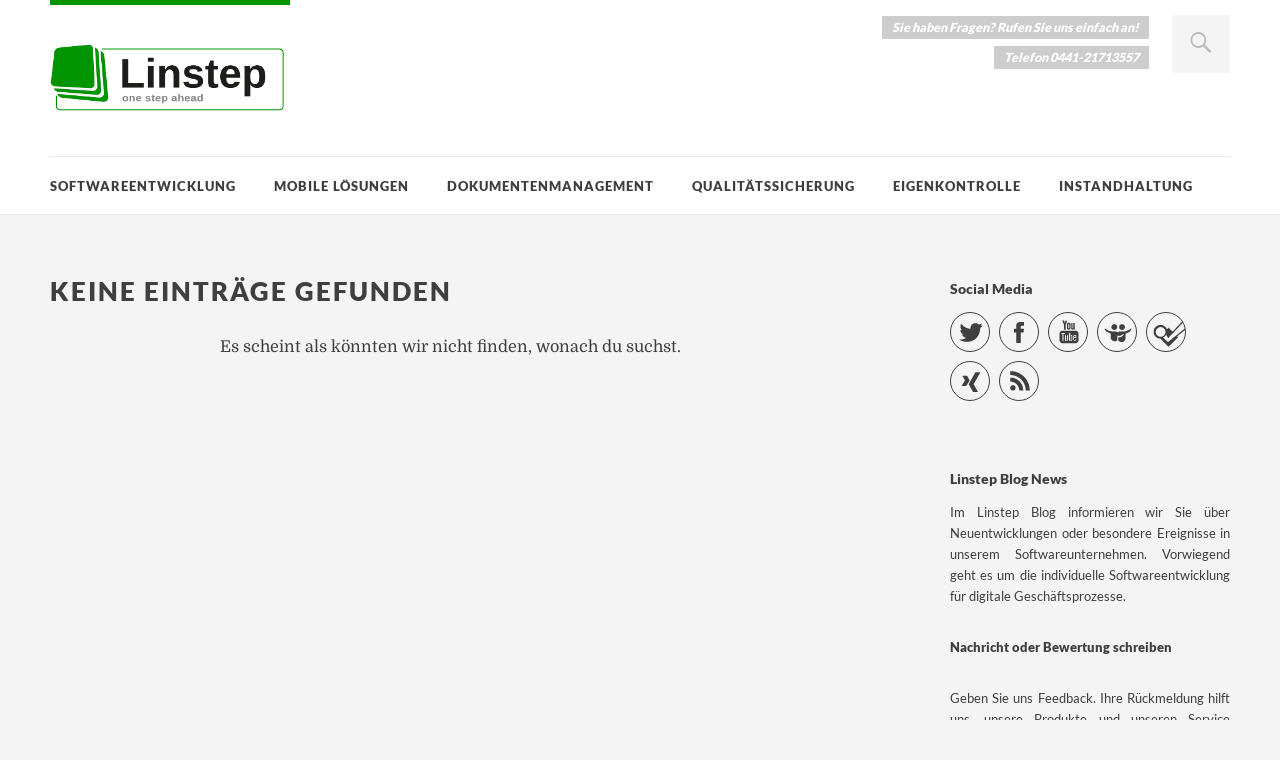

--- FILE ---
content_type: text/html; charset=UTF-8
request_url: https://www.linstep.de/tag/server/
body_size: 10144
content:
<!DOCTYPE html>
<html id="doc" class="no-js" lang="de">
<head>
<meta charset="UTF-8" />
<meta name="viewport" content="width=device-width,initial-scale=1">
<title>Server Archive | Linstep Software GmbH</title>
<link rel="profile" href="http://gmpg.org/xfn/11" />
<link rel="shortcut icon" type="image/ico" href="https://www.linstep.de/favicon.ico" />
<!--[if lt IE 9]>
<script src="https://www.linstep.de/wp-content/themes/dorayaki/js/html5.js" type="text/javascript"></script>
<![endif]-->
<meta name='robots' content='noindex, follow' />
	<style>img:is([sizes="auto" i], [sizes^="auto," i]) { contain-intrinsic-size: 3000px 1500px }</style>
	
	<!-- This site is optimized with the Yoast SEO plugin v26.2 - https://yoast.com/wordpress/plugins/seo/ -->
	<meta property="og:locale" content="de_DE" />
	<meta property="og:type" content="article" />
	<meta property="og:title" content="Server Archive | Linstep Software GmbH" />
	<meta property="og:url" content="https://www.linstep.de/tag/server/" />
	<meta property="og:site_name" content="Linstep Software GmbH" />
	<meta property="og:image" content="https://www.linstep.de/wp-content/uploads/2018/03/Linstep-Software-GmbH-Oldenburg-Softwareentwickler-Programmierer-851-315.png" />
	<meta property="og:image:width" content="851" />
	<meta property="og:image:height" content="315" />
	<meta property="og:image:type" content="image/png" />
	<meta name="twitter:card" content="summary_large_image" />
	<meta name="twitter:site" content="@LinstepSoftware" />
	<script type="application/ld+json" class="yoast-schema-graph">{"@context":"https://schema.org","@graph":[{"@type":"CollectionPage","@id":"https://www.linstep.de/tag/server/","url":"https://www.linstep.de/tag/server/","name":"Server Archive | Linstep Software GmbH","isPartOf":{"@id":"https://www.linstep.de/#website"},"breadcrumb":{"@id":"https://www.linstep.de/tag/server/#breadcrumb"},"inLanguage":"de"},{"@type":"BreadcrumbList","@id":"https://www.linstep.de/tag/server/#breadcrumb","itemListElement":[{"@type":"ListItem","position":1,"name":"Startseite","item":"https://www.linstep.de/"},{"@type":"ListItem","position":2,"name":"Server"}]},{"@type":"WebSite","@id":"https://www.linstep.de/#website","url":"https://www.linstep.de/","name":"Linstep Software GmbH","description":"Linstep entwickelt passgenaue Software für digitale Unternehmensprozesse und Geschäftsmodelle","publisher":{"@id":"https://www.linstep.de/#organization"},"potentialAction":[{"@type":"SearchAction","target":{"@type":"EntryPoint","urlTemplate":"https://www.linstep.de/?s={search_term_string}"},"query-input":{"@type":"PropertyValueSpecification","valueRequired":true,"valueName":"search_term_string"}}],"inLanguage":"de"},{"@type":"Organization","@id":"https://www.linstep.de/#organization","name":"Linstep Software GmbH","url":"https://www.linstep.de/","logo":{"@type":"ImageObject","inLanguage":"de","@id":"https://www.linstep.de/#/schema/logo/image/","url":"https://www.linstep.de/wp-content/uploads/2016/09/Logo-Linstep-Software-240_88px.png","contentUrl":"https://www.linstep.de/wp-content/uploads/2016/09/Logo-Linstep-Software-240_88px.png","width":240,"height":88,"caption":"Linstep Software GmbH"},"image":{"@id":"https://www.linstep.de/#/schema/logo/image/"},"sameAs":["https://www.facebook.com/LinstepSoftware","https://x.com/LinstepSoftware"]}]}</script>
	<!-- / Yoast SEO plugin. -->


<link rel="alternate" type="application/rss+xml" title="Linstep Software GmbH &raquo; Feed" href="https://www.linstep.de/feed/" />
<link rel="alternate" type="application/rss+xml" title="Linstep Software GmbH &raquo; Kommentar-Feed" href="https://www.linstep.de/comments/feed/" />
<link rel="alternate" type="application/rss+xml" title="Linstep Software GmbH &raquo; Server Schlagwort-Feed" href="https://www.linstep.de/tag/server/feed/" />
<script type="text/javascript">
/* <![CDATA[ */
window._wpemojiSettings = {"baseUrl":"https:\/\/s.w.org\/images\/core\/emoji\/16.0.1\/72x72\/","ext":".png","svgUrl":"https:\/\/s.w.org\/images\/core\/emoji\/16.0.1\/svg\/","svgExt":".svg","source":{"concatemoji":"https:\/\/www.linstep.de\/wp-includes\/js\/wp-emoji-release.min.js?ver=6.8.3"}};
/*! This file is auto-generated */
!function(s,n){var o,i,e;function c(e){try{var t={supportTests:e,timestamp:(new Date).valueOf()};sessionStorage.setItem(o,JSON.stringify(t))}catch(e){}}function p(e,t,n){e.clearRect(0,0,e.canvas.width,e.canvas.height),e.fillText(t,0,0);var t=new Uint32Array(e.getImageData(0,0,e.canvas.width,e.canvas.height).data),a=(e.clearRect(0,0,e.canvas.width,e.canvas.height),e.fillText(n,0,0),new Uint32Array(e.getImageData(0,0,e.canvas.width,e.canvas.height).data));return t.every(function(e,t){return e===a[t]})}function u(e,t){e.clearRect(0,0,e.canvas.width,e.canvas.height),e.fillText(t,0,0);for(var n=e.getImageData(16,16,1,1),a=0;a<n.data.length;a++)if(0!==n.data[a])return!1;return!0}function f(e,t,n,a){switch(t){case"flag":return n(e,"\ud83c\udff3\ufe0f\u200d\u26a7\ufe0f","\ud83c\udff3\ufe0f\u200b\u26a7\ufe0f")?!1:!n(e,"\ud83c\udde8\ud83c\uddf6","\ud83c\udde8\u200b\ud83c\uddf6")&&!n(e,"\ud83c\udff4\udb40\udc67\udb40\udc62\udb40\udc65\udb40\udc6e\udb40\udc67\udb40\udc7f","\ud83c\udff4\u200b\udb40\udc67\u200b\udb40\udc62\u200b\udb40\udc65\u200b\udb40\udc6e\u200b\udb40\udc67\u200b\udb40\udc7f");case"emoji":return!a(e,"\ud83e\udedf")}return!1}function g(e,t,n,a){var r="undefined"!=typeof WorkerGlobalScope&&self instanceof WorkerGlobalScope?new OffscreenCanvas(300,150):s.createElement("canvas"),o=r.getContext("2d",{willReadFrequently:!0}),i=(o.textBaseline="top",o.font="600 32px Arial",{});return e.forEach(function(e){i[e]=t(o,e,n,a)}),i}function t(e){var t=s.createElement("script");t.src=e,t.defer=!0,s.head.appendChild(t)}"undefined"!=typeof Promise&&(o="wpEmojiSettingsSupports",i=["flag","emoji"],n.supports={everything:!0,everythingExceptFlag:!0},e=new Promise(function(e){s.addEventListener("DOMContentLoaded",e,{once:!0})}),new Promise(function(t){var n=function(){try{var e=JSON.parse(sessionStorage.getItem(o));if("object"==typeof e&&"number"==typeof e.timestamp&&(new Date).valueOf()<e.timestamp+604800&&"object"==typeof e.supportTests)return e.supportTests}catch(e){}return null}();if(!n){if("undefined"!=typeof Worker&&"undefined"!=typeof OffscreenCanvas&&"undefined"!=typeof URL&&URL.createObjectURL&&"undefined"!=typeof Blob)try{var e="postMessage("+g.toString()+"("+[JSON.stringify(i),f.toString(),p.toString(),u.toString()].join(",")+"));",a=new Blob([e],{type:"text/javascript"}),r=new Worker(URL.createObjectURL(a),{name:"wpTestEmojiSupports"});return void(r.onmessage=function(e){c(n=e.data),r.terminate(),t(n)})}catch(e){}c(n=g(i,f,p,u))}t(n)}).then(function(e){for(var t in e)n.supports[t]=e[t],n.supports.everything=n.supports.everything&&n.supports[t],"flag"!==t&&(n.supports.everythingExceptFlag=n.supports.everythingExceptFlag&&n.supports[t]);n.supports.everythingExceptFlag=n.supports.everythingExceptFlag&&!n.supports.flag,n.DOMReady=!1,n.readyCallback=function(){n.DOMReady=!0}}).then(function(){return e}).then(function(){var e;n.supports.everything||(n.readyCallback(),(e=n.source||{}).concatemoji?t(e.concatemoji):e.wpemoji&&e.twemoji&&(t(e.twemoji),t(e.wpemoji)))}))}((window,document),window._wpemojiSettings);
/* ]]> */
</script>
<style id='wp-emoji-styles-inline-css' type='text/css'>

	img.wp-smiley, img.emoji {
		display: inline !important;
		border: none !important;
		box-shadow: none !important;
		height: 1em !important;
		width: 1em !important;
		margin: 0 0.07em !important;
		vertical-align: -0.1em !important;
		background: none !important;
		padding: 0 !important;
	}
</style>
<link rel='stylesheet' id='wp-block-library-css' href='https://www.linstep.de/wp-includes/css/dist/block-library/style.min.css?ver=6.8.3' type='text/css' media='all' />
<style id='classic-theme-styles-inline-css' type='text/css'>
/*! This file is auto-generated */
.wp-block-button__link{color:#fff;background-color:#32373c;border-radius:9999px;box-shadow:none;text-decoration:none;padding:calc(.667em + 2px) calc(1.333em + 2px);font-size:1.125em}.wp-block-file__button{background:#32373c;color:#fff;text-decoration:none}
</style>
<style id='global-styles-inline-css' type='text/css'>
:root{--wp--preset--aspect-ratio--square: 1;--wp--preset--aspect-ratio--4-3: 4/3;--wp--preset--aspect-ratio--3-4: 3/4;--wp--preset--aspect-ratio--3-2: 3/2;--wp--preset--aspect-ratio--2-3: 2/3;--wp--preset--aspect-ratio--16-9: 16/9;--wp--preset--aspect-ratio--9-16: 9/16;--wp--preset--color--black: #000000;--wp--preset--color--cyan-bluish-gray: #abb8c3;--wp--preset--color--white: #ffffff;--wp--preset--color--pale-pink: #f78da7;--wp--preset--color--vivid-red: #cf2e2e;--wp--preset--color--luminous-vivid-orange: #ff6900;--wp--preset--color--luminous-vivid-amber: #fcb900;--wp--preset--color--light-green-cyan: #7bdcb5;--wp--preset--color--vivid-green-cyan: #00d084;--wp--preset--color--pale-cyan-blue: #8ed1fc;--wp--preset--color--vivid-cyan-blue: #0693e3;--wp--preset--color--vivid-purple: #9b51e0;--wp--preset--gradient--vivid-cyan-blue-to-vivid-purple: linear-gradient(135deg,rgba(6,147,227,1) 0%,rgb(155,81,224) 100%);--wp--preset--gradient--light-green-cyan-to-vivid-green-cyan: linear-gradient(135deg,rgb(122,220,180) 0%,rgb(0,208,130) 100%);--wp--preset--gradient--luminous-vivid-amber-to-luminous-vivid-orange: linear-gradient(135deg,rgba(252,185,0,1) 0%,rgba(255,105,0,1) 100%);--wp--preset--gradient--luminous-vivid-orange-to-vivid-red: linear-gradient(135deg,rgba(255,105,0,1) 0%,rgb(207,46,46) 100%);--wp--preset--gradient--very-light-gray-to-cyan-bluish-gray: linear-gradient(135deg,rgb(238,238,238) 0%,rgb(169,184,195) 100%);--wp--preset--gradient--cool-to-warm-spectrum: linear-gradient(135deg,rgb(74,234,220) 0%,rgb(151,120,209) 20%,rgb(207,42,186) 40%,rgb(238,44,130) 60%,rgb(251,105,98) 80%,rgb(254,248,76) 100%);--wp--preset--gradient--blush-light-purple: linear-gradient(135deg,rgb(255,206,236) 0%,rgb(152,150,240) 100%);--wp--preset--gradient--blush-bordeaux: linear-gradient(135deg,rgb(254,205,165) 0%,rgb(254,45,45) 50%,rgb(107,0,62) 100%);--wp--preset--gradient--luminous-dusk: linear-gradient(135deg,rgb(255,203,112) 0%,rgb(199,81,192) 50%,rgb(65,88,208) 100%);--wp--preset--gradient--pale-ocean: linear-gradient(135deg,rgb(255,245,203) 0%,rgb(182,227,212) 50%,rgb(51,167,181) 100%);--wp--preset--gradient--electric-grass: linear-gradient(135deg,rgb(202,248,128) 0%,rgb(113,206,126) 100%);--wp--preset--gradient--midnight: linear-gradient(135deg,rgb(2,3,129) 0%,rgb(40,116,252) 100%);--wp--preset--font-size--small: 13px;--wp--preset--font-size--medium: 20px;--wp--preset--font-size--large: 36px;--wp--preset--font-size--x-large: 42px;--wp--preset--spacing--20: 0.44rem;--wp--preset--spacing--30: 0.67rem;--wp--preset--spacing--40: 1rem;--wp--preset--spacing--50: 1.5rem;--wp--preset--spacing--60: 2.25rem;--wp--preset--spacing--70: 3.38rem;--wp--preset--spacing--80: 5.06rem;--wp--preset--shadow--natural: 6px 6px 9px rgba(0, 0, 0, 0.2);--wp--preset--shadow--deep: 12px 12px 50px rgba(0, 0, 0, 0.4);--wp--preset--shadow--sharp: 6px 6px 0px rgba(0, 0, 0, 0.2);--wp--preset--shadow--outlined: 6px 6px 0px -3px rgba(255, 255, 255, 1), 6px 6px rgba(0, 0, 0, 1);--wp--preset--shadow--crisp: 6px 6px 0px rgba(0, 0, 0, 1);}:where(.is-layout-flex){gap: 0.5em;}:where(.is-layout-grid){gap: 0.5em;}body .is-layout-flex{display: flex;}.is-layout-flex{flex-wrap: wrap;align-items: center;}.is-layout-flex > :is(*, div){margin: 0;}body .is-layout-grid{display: grid;}.is-layout-grid > :is(*, div){margin: 0;}:where(.wp-block-columns.is-layout-flex){gap: 2em;}:where(.wp-block-columns.is-layout-grid){gap: 2em;}:where(.wp-block-post-template.is-layout-flex){gap: 1.25em;}:where(.wp-block-post-template.is-layout-grid){gap: 1.25em;}.has-black-color{color: var(--wp--preset--color--black) !important;}.has-cyan-bluish-gray-color{color: var(--wp--preset--color--cyan-bluish-gray) !important;}.has-white-color{color: var(--wp--preset--color--white) !important;}.has-pale-pink-color{color: var(--wp--preset--color--pale-pink) !important;}.has-vivid-red-color{color: var(--wp--preset--color--vivid-red) !important;}.has-luminous-vivid-orange-color{color: var(--wp--preset--color--luminous-vivid-orange) !important;}.has-luminous-vivid-amber-color{color: var(--wp--preset--color--luminous-vivid-amber) !important;}.has-light-green-cyan-color{color: var(--wp--preset--color--light-green-cyan) !important;}.has-vivid-green-cyan-color{color: var(--wp--preset--color--vivid-green-cyan) !important;}.has-pale-cyan-blue-color{color: var(--wp--preset--color--pale-cyan-blue) !important;}.has-vivid-cyan-blue-color{color: var(--wp--preset--color--vivid-cyan-blue) !important;}.has-vivid-purple-color{color: var(--wp--preset--color--vivid-purple) !important;}.has-black-background-color{background-color: var(--wp--preset--color--black) !important;}.has-cyan-bluish-gray-background-color{background-color: var(--wp--preset--color--cyan-bluish-gray) !important;}.has-white-background-color{background-color: var(--wp--preset--color--white) !important;}.has-pale-pink-background-color{background-color: var(--wp--preset--color--pale-pink) !important;}.has-vivid-red-background-color{background-color: var(--wp--preset--color--vivid-red) !important;}.has-luminous-vivid-orange-background-color{background-color: var(--wp--preset--color--luminous-vivid-orange) !important;}.has-luminous-vivid-amber-background-color{background-color: var(--wp--preset--color--luminous-vivid-amber) !important;}.has-light-green-cyan-background-color{background-color: var(--wp--preset--color--light-green-cyan) !important;}.has-vivid-green-cyan-background-color{background-color: var(--wp--preset--color--vivid-green-cyan) !important;}.has-pale-cyan-blue-background-color{background-color: var(--wp--preset--color--pale-cyan-blue) !important;}.has-vivid-cyan-blue-background-color{background-color: var(--wp--preset--color--vivid-cyan-blue) !important;}.has-vivid-purple-background-color{background-color: var(--wp--preset--color--vivid-purple) !important;}.has-black-border-color{border-color: var(--wp--preset--color--black) !important;}.has-cyan-bluish-gray-border-color{border-color: var(--wp--preset--color--cyan-bluish-gray) !important;}.has-white-border-color{border-color: var(--wp--preset--color--white) !important;}.has-pale-pink-border-color{border-color: var(--wp--preset--color--pale-pink) !important;}.has-vivid-red-border-color{border-color: var(--wp--preset--color--vivid-red) !important;}.has-luminous-vivid-orange-border-color{border-color: var(--wp--preset--color--luminous-vivid-orange) !important;}.has-luminous-vivid-amber-border-color{border-color: var(--wp--preset--color--luminous-vivid-amber) !important;}.has-light-green-cyan-border-color{border-color: var(--wp--preset--color--light-green-cyan) !important;}.has-vivid-green-cyan-border-color{border-color: var(--wp--preset--color--vivid-green-cyan) !important;}.has-pale-cyan-blue-border-color{border-color: var(--wp--preset--color--pale-cyan-blue) !important;}.has-vivid-cyan-blue-border-color{border-color: var(--wp--preset--color--vivid-cyan-blue) !important;}.has-vivid-purple-border-color{border-color: var(--wp--preset--color--vivid-purple) !important;}.has-vivid-cyan-blue-to-vivid-purple-gradient-background{background: var(--wp--preset--gradient--vivid-cyan-blue-to-vivid-purple) !important;}.has-light-green-cyan-to-vivid-green-cyan-gradient-background{background: var(--wp--preset--gradient--light-green-cyan-to-vivid-green-cyan) !important;}.has-luminous-vivid-amber-to-luminous-vivid-orange-gradient-background{background: var(--wp--preset--gradient--luminous-vivid-amber-to-luminous-vivid-orange) !important;}.has-luminous-vivid-orange-to-vivid-red-gradient-background{background: var(--wp--preset--gradient--luminous-vivid-orange-to-vivid-red) !important;}.has-very-light-gray-to-cyan-bluish-gray-gradient-background{background: var(--wp--preset--gradient--very-light-gray-to-cyan-bluish-gray) !important;}.has-cool-to-warm-spectrum-gradient-background{background: var(--wp--preset--gradient--cool-to-warm-spectrum) !important;}.has-blush-light-purple-gradient-background{background: var(--wp--preset--gradient--blush-light-purple) !important;}.has-blush-bordeaux-gradient-background{background: var(--wp--preset--gradient--blush-bordeaux) !important;}.has-luminous-dusk-gradient-background{background: var(--wp--preset--gradient--luminous-dusk) !important;}.has-pale-ocean-gradient-background{background: var(--wp--preset--gradient--pale-ocean) !important;}.has-electric-grass-gradient-background{background: var(--wp--preset--gradient--electric-grass) !important;}.has-midnight-gradient-background{background: var(--wp--preset--gradient--midnight) !important;}.has-small-font-size{font-size: var(--wp--preset--font-size--small) !important;}.has-medium-font-size{font-size: var(--wp--preset--font-size--medium) !important;}.has-large-font-size{font-size: var(--wp--preset--font-size--large) !important;}.has-x-large-font-size{font-size: var(--wp--preset--font-size--x-large) !important;}
:where(.wp-block-post-template.is-layout-flex){gap: 1.25em;}:where(.wp-block-post-template.is-layout-grid){gap: 1.25em;}
:where(.wp-block-columns.is-layout-flex){gap: 2em;}:where(.wp-block-columns.is-layout-grid){gap: 2em;}
:root :where(.wp-block-pullquote){font-size: 1.5em;line-height: 1.6;}
</style>
<link rel='stylesheet' id='contact-form-7-css' href='https://www.linstep.de/wp-content/plugins/contact-form-7/includes/css/styles.css?ver=6.1.2' type='text/css' media='all' />
<link rel='stylesheet' id='widgets-on-pages-css' href='https://www.linstep.de/wp-content/plugins/widgets-on-pages/public/css/widgets-on-pages-public.css?ver=1.4.0' type='text/css' media='all' />
<link rel='stylesheet' id='dorayaki-style-css' href='https://www.linstep.de/wp-content/themes/dorayaki/style.css?ver=6.8.3' type='text/css' media='all' />
<link rel='stylesheet' id='taxopress-frontend-css-css' href='https://www.linstep.de/wp-content/plugins/simple-tags/assets/frontend/css/frontend.css?ver=3.40.0' type='text/css' media='all' />
<script type="text/javascript" src="https://www.linstep.de/wp-includes/js/jquery/jquery.min.js?ver=3.7.1" id="jquery-core-js"></script>
<script type="text/javascript" src="https://www.linstep.de/wp-includes/js/jquery/jquery-migrate.min.js?ver=3.4.1" id="jquery-migrate-js"></script>
<script type="text/javascript" src="https://www.linstep.de/wp-content/themes/dorayaki/js/jquery.fitvids.js?ver=1.0" id="fitvids-js"></script>
<script type="text/javascript" src="https://www.linstep.de/wp-content/themes/dorayaki/js/custom.js?ver=1.0" id="dorayaki-custom-js"></script>
<script type="text/javascript" src="https://www.linstep.de/wp-content/plugins/simple-tags/assets/frontend/js/frontend.js?ver=3.40.0" id="taxopress-frontend-js-js"></script>
<link rel="https://api.w.org/" href="https://www.linstep.de/wp-json/" /><link rel="alternate" title="JSON" type="application/json" href="https://www.linstep.de/wp-json/wp/v2/tags/63" /><link rel="EditURI" type="application/rsd+xml" title="RSD" href="https://www.linstep.de/xmlrpc.php?rsd" />
<meta name="generator" content="WordPress 6.8.3" />
<!-- Markup (JSON-LD) structured in schema.org ver.4.8.1 START -->
<script type="application/ld+json">
{
    "@context": "https://schema.org",
    "@type": "WebSite",
    "name": "Linstep Software GmbH",
    "alternateName": "Linstep Software",
    "url": "https://www.linstep.de"
}
</script>
<!-- Markup (JSON-LD) structured in schema.org END -->
<style type="text/css">
/* Custom Footer Bg Color */
.footerlabel {color: #cdcdcd;}
#colophon {background: #cdcdcd;}
</style>
<style type="text/css">
/* Custom Link Color */
a,
.entry-header h2.entry-title a:hover,
.responsive-slider.flexslider .slide h2.slide-title a:hover,
input#submit:hover, 
input.wpcf7-submit:hover,
.format-link a.link:hover,
ul.dorayaki-rp li.rp-box h3.rp-title a:hover,
.responsive-slider.flexslider .slide h2.slide-title span,
.portfolio-box h3.portfolio-title a:hover,
.widget h3.widget-title a:hover,
.search-btn-open:before,
.menu-btn-open:before,
#site-nav li a:hover,
a.more-link:hover,
.morelink-icon:hover:after,
#comments .comment-content ul.comment-meta a:hover,
.contact-box .cb-emails span,
a#desktop-search-btn.btn-open:after {
	color: #009400;
}
.search-btn-open,
.menu-btn-open,
input[type="button"]:hover, 
input[type="submit"]:hover,
.jetpack_subscription_widget input[type="submit"]:hover,
input#submit:hover, 
input.wpcf7-submit:hover,
.contact-box a.cb-maplink:hover,
.entry-content p.slogan a:hover,
a.service-box:hover,
a#desktop-search-btn:hover,
a#desktop-search-btn.btn-open {
	background: #009400;
}
.responsive-slider.flexslider .flex-control-nav li a:hover {
	border: 1px solid #009400;
	background: #009400 !important;
}
#site-title {
	border-top: 5px solid #009400;
}
.search-btn-open,
.menu-btn-open {
	border-top: 1px solid #009400 !important;
	border-bottom: 1px solid #009400 !important;
}
@media screen and (min-width: 1260px) {
#site-nav li:hover > a {
	color: #009400;
}
}
</style>
<style type="text/css"> 
/* Custom Link Hover Color */
a:hover {color:#009400;}
</style>
<style type="text/css">
/* Custom Header Widget Bg Color */
#masthead ul.headerinfo-text li span {background: #009400;}
</style>
<style type="text/css">
/* Custom CSS */
#masthead  ul.headerinfo-text li span {
    color: #ffffff !important;
    background-color: #cdcdcd !important;
    font-weight: bold !important;
}

/*.slide-title a {
    font-size: 2rem !important;
}*/

.footerlabel-title {
    color: #3f3f3f !important;
}

.bwg_standart_thumb_0 {
    margin-bottom: 100px;
}

a.service-box:hover * {
    color: #fff;
}

a.service-box:hover span.service-name:after {
    border-bottom: 5px solid #fff;
}

.credittext {
   visibility: hidden;
}

</style>
<style type="text/css">a.st_tag, a.internal_tag, .st_tag, .internal_tag { text-decoration: underline !important; }</style>		<style type="text/css" id="wp-custom-css">
			video {
   width: 100% !IMPORTANT;
   height: auto !IMPORTANT;
}

#footerwidget-wrap.clearfix {
	padding-bottom: 0px !IMPORTANT;
	margin-bottom: 0px !IMPORTANT;
}

/*damit das letzte Dorayaki-Widget nach unten nicht laenger als die anderen ist wird paddingright benötigt Damit in der mobilen Version der Abstand nach unten gleich gross ist wird marginbottom benötigt*/
div.three-columns-one.last {
	padding-right: 2% !IMPORTANT;
	margin-bottom: 30px !IMPORTANT;
}


/*container abovethefold*/

div.aboveleft {
	width: auto !IMPORTANT;
  height: auto !IMPORTANT;
	float: left	!IMPORTANT;
	margin-right: 20px !IMPORTANT;
	margin-bottom: 20px !IMPORTANT;
}


/*div.aboveright {
  width: auto !IMPORTANT;
  height: auto !IMPORTANT; 
	float: right	!IMPORTANT;
	
}*/

div.bildrechts {
	width: auto !IMPORTANT;
  height: auto !IMPORTANT;
	float: right	!IMPORTANT;
	margin-left: 20px !IMPORTANT;
	margin-bottom: 20px !IMPORTANT;
}


div.bildlinks {
	width: auto !IMPORTANT;
  height: auto !IMPORTANT;
	float: left	!IMPORTANT;
	margin-right: 20px !IMPORTANT;
	margin-bottom: 20px !IMPORTANT;
}
		</style>
		<link rel="icon" type="image/ico" href="https://www.linstep.de/favicon.ico" size="32x32" />
</head>

<body class="archive tag tag-server tag-63 wp-theme-dorayaki">

	<header id="masthead" class="clearfix">

		<div class="headerinfo-wrap">
			<div id="site-title">
									<a href="https://www.linstep.de/" class="logo"><img src="https://www.linstep.de/wp-content/uploads/2016/09/Logo-Linstep-Software-240_88px.png" alt="Linstep Software GmbH" title="Linstep Software GmbH" /></a>
							</div><!-- end #site-title -->

		</div><!-- .headerinfo-wrap -->

		<div class="mobile-nav-container">
			<a href="" id="desktop-search-btn"><span>Suche</span></a>
			<div id="search-wrap">
					<form method="get" id="searchform" action="https://www.linstep.de/">
		<input type="text" class="field" name="s" id="s" placeholder="Suchen..." />
		<input type="submit" class="submit" name="submit" id="searchsubmit" value="Suche" />
	</form>			</div>
			
							<div class="header-widget-wrap">
					<div id="dorayaki_headerinfo-4" class="widget widget_dorayaki_headerinfo">
			<ul class="headerinfo-text">
			<li class="headerinfo-top"><span>Sie haben Fragen? Rufen Sie uns einfach an!</span></li>
			<li class="headerinfo-bottom"><span>Telefon 0441-21713557</span></li>			</ul><!-- end .headerinfo-text -->
	   </div>				</div><!-- .header-widget-wrap -->
						
			</div><!-- end #mobile-nav-container -->

			<a href="#nav-mobile" id="mobile-search-btn" class="search-icon"><span>Suche</span></a>
			<a href="#nav-mobile" id="mobile-menu-btn" class="menu-icon"><span>Menü</span></a>
			<nav id="site-nav">
				<div class="menu-hauptmenue-container"><ul id="menu-hauptmenue" class="menu"><li id="menu-item-968" class="menu-item menu-item-type-post_type menu-item-object-page menu-item-968"><a href="https://www.linstep.de/softwareentwicklung-software-oldenburg/">Softwareentwicklung</a></li>
<li id="menu-item-4879" class="menu-item menu-item-type-post_type menu-item-object-page menu-item-4879"><a href="https://www.linstep.de/mobile-loesungen-software-linstep/">Mobile Lösungen</a></li>
<li id="menu-item-1366" class="menu-item menu-item-type-post_type menu-item-object-page menu-item-1366"><a href="https://www.linstep.de/dokumentenmanagement-dms-software-oldenburg/">Dokumentenmanagement</a></li>
<li id="menu-item-301" class="menu-item menu-item-type-post_type menu-item-object-page menu-item-301"><a href="https://www.linstep.de/qualitaetssicherungssoftware-eigenkontrolle/">Qualitätssicherung</a></li>
<li id="menu-item-3833" class="menu-item menu-item-type-post_type menu-item-object-page menu-item-3833"><a href="https://www.linstep.de/eigenkontrolle-software-qualitaetssicherung/">Eigenkontrolle</a></li>
<li id="menu-item-3814" class="menu-item menu-item-type-post_type menu-item-object-page menu-item-3814"><a href="https://www.linstep.de/instandhaltung-wartung-software/">Instandhaltung</a></li>
</ul></div>			</nav><!-- end #site-nav -->

		</header><!-- end #masthead -->

		
						
					
		
	<div id="main-wrap">
		<div id="site-content">

		
				<article id="post-0" class="post no-results not-found">
					<header class="entry-header">
						<h1 class="entry-title">Keine Einträge gefunden</h1>
					</header><!-- .entry-header -->

					<div class="entry-content">
						<p>Es scheint als könnten wir nicht finden, wonach du suchst.</p>
					</div><!-- .entry-content -->
				</article><!-- #post-0 -->

			
		</div><!-- end #site-content -->

		
			<div id="sidebar" class="widget-area">
			<aside id="dorayaki_sociallinks-11" class="widget widget_dorayaki_sociallinks">		<h3 class="widget-title">Social Media</h3>
        <ul class="sociallinks">
			<li><a href="https://www.twitter.com/LinstepSoftware" class="twitter" title="Twitter">Twitter</a></li>
			<li><a href="https://www.facebook.com/LinstepSoftware" class="facebook" title="Facebook">Facebook</a></li>
						
			
			
			
			
				

			<li><a href="https://www.youtube.com/@LinstepSoftwareGmbHOldenburg" class="youtube" title="YouTube">YouTube</a></li>
			
			
			
			
			
			
			
			<li><a href="http://de.slideshare.net/LinstepSoftware" class="slideshare" title="Slideshare">Slideshare</a></li>
			
			
			
			<li><a href="https://de.foursquare.com/v/linstep-software-gmbh/58932bdb727ba367b581bcec" class="foursquare" title="Foursquare">Foursquare</a></li>
			
			
			<li><a href="https://www.xing.com/companies/linstepsoftwaregmbh" class="xing" title="Xing">Xing</a></li>
			
			
			<li><a href="https://www.linstep.de/feed/" class="rss" title="RSS Feed">RSS Feed</a></li>
					</ul><!-- end .sociallinks -->

	   </aside><aside id="text-4" class="widget widget_text"><h3 class="widget-title">Linstep Blog News</h3>			<div class="textwidget"><p align="justify">Im Linstep Blog informieren wir Sie über Neuentwicklungen oder besondere Ereignisse in unserem Softwareunternehmen. Vorwiegend geht es um die individuelle Softwareentwicklung für digitale Geschäfts&shy;prozesse.</p>
<p><strong>Nachricht oder Bewertung schreiben</strong></p>
<p align="justify">Geben Sie uns Feedback. Ihre Rückmeldung hilft uns, unsere Produkte und unseren Service weiterzuentwickeln. Deshalb freuen wir uns über Ihre  <a href="/kontakt-linstep-software-oldenburg/" title="Link zum  Kontaktformular">Kontaktaufnahme</a> oder eine Online-Bewertung via Google. Mit einem Google-Account ist dies hier möglich: <a href="https://g.page/linstep-software-gmbh/review" target="_blank" title="Link zur Google Online-Bewertung">Google Online-Bewertung</a>.</p>
</div>
		</aside>
		<aside id="recent-posts-2" class="widget widget_recent_entries">
		<h3 class="widget-title">Neueste Beiträge</h3>
		<ul>
											<li>
					<a href="https://www.linstep.de/ki-und-augmented-reality-fuer-innovative-instandhaltungssoftware/">KI und Augmented Reality für innovative Instandhaltungssoftware</a>
									</li>
											<li>
					<a href="https://www.linstep.de/linstep-erhaelt-auszeichnung-digitaler-ort-niedersachsen/">Linstep erhält Auszeichnung Digitaler Ort Niedersachsen</a>
									</li>
											<li>
					<a href="https://www.linstep.de/digitale-hygiene-dokumentation-per-linstep-app/">Digitale Hygiene-Dokumentation mit Linstep App</a>
									</li>
											<li>
					<a href="https://www.linstep.de/linstep-industrie40-app-auf-online-landkarte-industrie40-des-bmwi/">Linstep Industrie 4.0 App auf Online-Landkarte Industrie 4.0 des BMWi</a>
									</li>
											<li>
					<a href="https://www.linstep.de/linstep-gewinnt-we-do-digital-award/">Linstep gewinnt We Do Digital-Award des DIHK in Kategorie Industrie 4.0</a>
									</li>
											<li>
					<a href="https://www.linstep.de/individuelle-app-entwicklung/">Individuelle App-Entwicklung für Verwaltung, Produktion, Qualitätssicherung, Instandhaltung</a>
									</li>
											<li>
					<a href="https://www.linstep.de/digitalisierung-im-kundenservice/">Digitalisierung im Kundenservice</a>
									</li>
											<li>
					<a href="https://www.linstep.de/qualitaetssicherungssoftware-qualitaetsmanagement/">Qualitätssicherungssoftware</a>
									</li>
											<li>
					<a href="https://www.linstep.de/website-responsive-design/">Responsive Design für Linstep Website</a>
									</li>
					</ul>

		</aside>		</div><!-- #sidebar .widget-area -->
		</div><!-- end #main-wrap -->
 
	<footer id="colophon" class="site-footer clearfix" role="contentinfo">

			
<div id="footerwidget-wrap" class="clearfix">
		<div id="sidebar-footer-1" class="widget-area">
		<aside id="dorayaki_sociallinks-10" class="widget widget_dorayaki_sociallinks">		<h3 class="widget-title">Social Media</h3>
        <ul class="sociallinks">
			<li><a href="https://twitter.com/LinstepSoftware" class="twitter" title="Twitter">Twitter</a></li>
			<li><a href="https://www.facebook.com/LinstepSoftware" class="facebook" title="Facebook">Facebook</a></li>
						
			
			
			
			
				

			<li><a href="https://www.youtube.com/@LinstepSoftwareGmbHOldenburg" class="youtube" title="YouTube">YouTube</a></li>
			
			
			
			
			
			
			
			<li><a href="http://de.slideshare.net/LinstepSoftware" class="slideshare" title="Slideshare">Slideshare</a></li>
			
			
			
			<li><a href="https://de.foursquare.com/v/linstep-software-gmbh/58932bdb727ba367b581bcec" class="foursquare" title="Foursquare">Foursquare</a></li>
			
			
			<li><a href="https://www.xing.com/companies/linstepsoftwaregmbh" class="xing" title="Xing">Xing</a></li>
			
			
			<li><a href="https://www.linstep.de/feed/" class="rss" title="RSS Feed">RSS Feed</a></li>
					</ul><!-- end .sociallinks -->

	   </aside>	</div><!-- .widget-area -->
	
		<div id="sidebar-footer-2" class="widget-area">
		<aside id="block-9" class="widget widget_block"><h3 class="widget-title">AUSZEICHNUNGEN</h3><div class="wp-widget-group__inner-blocks"></div></aside><aside id="block-11" class="widget widget_block widget_media_image">
<figure class="wp-block-image size-full"><a href="https://www.linstep.de/linstep-erhaelt-auszeichnung-digitaler-ort-niedersachsen/"><img loading="lazy" decoding="async" width="180" height="190" src="https://www.linstep.de/wp-content/uploads/2024/09/Linstep-Software-AuszeichnungDigitalerOrt-WeDoDigitalAward-180bx190h-grau.png" alt="" class="wp-image-5080"/></a></figure>
</aside>	</div><!-- .widget-area -->
	
		<div id="sidebar-footer-3" class="widget-area">
		<aside id="text-3" class="widget widget_text"><h3 class="widget-title">Kontaktdaten</h3>			<div class="textwidget"><p>Linstep Software GmbH<br />
Alexanderstraße 316<br />
26127 Oldenburg</p>
<p>0441-21713557<br />
vertrieb@linstep.de<br />
www.linstep.de</p>
</div>
		</aside>	</div><!-- .widget-area -->
	
</div><!-- #footer-widget-wrap -->
		<div id="site-info">
		
			<div class="credit-wrap">
			<nav class="footer-nav"><ul id="menu-footermenue" class="menu"><li id="menu-item-3000" class="menu-item menu-item-type-post_type menu-item-object-page menu-item-3000"><a href="https://www.linstep.de/unternehmen-linstep-software-oldenburg/">Unternehmen</a></li>
<li id="menu-item-1092" class="menu-item menu-item-type-post_type menu-item-object-page current_page_parent menu-item-1092"><a href="https://www.linstep.de/blog/">Blog</a></li>
<li id="menu-item-4880" class="menu-item menu-item-type-post_type menu-item-object-page menu-item-4880"><a href="https://www.linstep.de/warenwirtschaft-erp-software-linstep/">Warenwirtschaft</a></li>
<li id="menu-item-2146" class="menu-item menu-item-type-post_type menu-item-object-page menu-item-2146"><a href="https://www.linstep.de/stellenangebote-softwareentwickler-anwendungsentwicklung-oldenburg/">Stellenangebote</a></li>
<li id="menu-item-1107" class="menu-item menu-item-type-post_type menu-item-object-page menu-item-1107"><a href="https://www.linstep.de/partner/">Projektpartner</a></li>
<li id="menu-item-91" class="menu-item menu-item-type-post_type menu-item-object-page menu-item-91"><a href="https://www.linstep.de/umweltprojekt-biologische-datenbank-linstep-software-oldenburg/">Umweltprojekt</a></li>
<li id="menu-item-105" class="menu-item menu-item-type-post_type menu-item-object-page menu-item-105"><a href="https://www.linstep.de/zertifikate-linstep-software-oldenburg/">Zertifikate</a></li>
<li id="menu-item-92" class="menu-item menu-item-type-post_type menu-item-object-page menu-item-92"><a href="https://www.linstep.de/agb-linstep-software-oldenburg/">AGB</a></li>
<li id="menu-item-140" class="menu-item menu-item-type-post_type menu-item-object-page menu-item-140"><a href="https://www.linstep.de/datenschutz-linstep-software-oldenburg/">Datenschutz</a></li>
<li id="menu-item-85" class="menu-item menu-item-type-post_type menu-item-object-page menu-item-85"><a href="https://www.linstep.de/kontakt-linstep-software-oldenburg/">Kontakt</a></li>
<li id="menu-item-84" class="menu-item menu-item-type-post_type menu-item-object-page menu-item-84"><a href="https://www.linstep.de/impressum-linstep-software-oldenburg/">Impressum</a></li>
</ul></nav>
			<p class="credittext"><p>Linstep Software GmbH</p></p>			</div><!-- end .credit-wrap -->
			
			<!-- <div class="footerlabel">
				<p class="footerlabel-title">Linstep Software GmbH</p>
				<p class="footerlabel-description">Linstep entwickelt passgenaue Software für digitale Unternehmensprozesse und Geschäftsmodelle</p>
			</div> end .footerlabel -->
			
		</div><!-- end #site-info -->

	</footer><!-- end #colophon -->


<script type="speculationrules">
{"prefetch":[{"source":"document","where":{"and":[{"href_matches":"\/*"},{"not":{"href_matches":["\/wp-*.php","\/wp-admin\/*","\/wp-content\/uploads\/*","\/wp-content\/*","\/wp-content\/plugins\/*","\/wp-content\/themes\/dorayaki\/*","\/*\\?(.+)"]}},{"not":{"selector_matches":"a[rel~=\"nofollow\"]"}},{"not":{"selector_matches":".no-prefetch, .no-prefetch a"}}]},"eagerness":"conservative"}]}
</script>
<!-- Matomo --><script>
(function () {
function initTracking() {
var _paq = window._paq = window._paq || [];
if (!window._paq.find || !window._paq.find(function (m) { return m[0] === "disableCookies"; })) {
	window._paq.push(["disableCookies"]);
}_paq.push(['trackPageView']);_paq.push(['enableLinkTracking']);_paq.push(['alwaysUseSendBeacon']);_paq.push(['setTrackerUrl', "\/\/www.linstep.de\/wp-content\/plugins\/matomo\/app\/matomo.php"]);_paq.push(['setSiteId', '1']);var d=document, g=d.createElement('script'), s=d.getElementsByTagName('script')[0];
g.type='text/javascript'; g.async=true; g.src="\/\/www.linstep.de\/wp-content\/uploads\/matomo\/matomo.js"; s.parentNode.insertBefore(g,s);
}
if (document.prerendering) {
	document.addEventListener('prerenderingchange', initTracking, {once: true});
} else {
	initTracking();
}
})();
</script>
<!-- End Matomo Code --><script type="text/javascript" src="https://www.linstep.de/wp-includes/js/dist/hooks.min.js?ver=4d63a3d491d11ffd8ac6" id="wp-hooks-js"></script>
<script type="text/javascript" src="https://www.linstep.de/wp-includes/js/dist/i18n.min.js?ver=5e580eb46a90c2b997e6" id="wp-i18n-js"></script>
<script type="text/javascript" id="wp-i18n-js-after">
/* <![CDATA[ */
wp.i18n.setLocaleData( { 'text direction\u0004ltr': [ 'ltr' ] } );
/* ]]> */
</script>
<script type="text/javascript" src="https://www.linstep.de/wp-content/plugins/contact-form-7/includes/swv/js/index.js?ver=6.1.2" id="swv-js"></script>
<script type="text/javascript" id="contact-form-7-js-translations">
/* <![CDATA[ */
( function( domain, translations ) {
	var localeData = translations.locale_data[ domain ] || translations.locale_data.messages;
	localeData[""].domain = domain;
	wp.i18n.setLocaleData( localeData, domain );
} )( "contact-form-7", {"translation-revision-date":"2025-10-26 03:28:49+0000","generator":"GlotPress\/4.0.3","domain":"messages","locale_data":{"messages":{"":{"domain":"messages","plural-forms":"nplurals=2; plural=n != 1;","lang":"de"},"This contact form is placed in the wrong place.":["Dieses Kontaktformular wurde an der falschen Stelle platziert."],"Error:":["Fehler:"]}},"comment":{"reference":"includes\/js\/index.js"}} );
/* ]]> */
</script>
<script type="text/javascript" id="contact-form-7-js-before">
/* <![CDATA[ */
var wpcf7 = {
    "api": {
        "root": "https:\/\/www.linstep.de\/wp-json\/",
        "namespace": "contact-form-7\/v1"
    }
};
/* ]]> */
</script>
<script type="text/javascript" src="https://www.linstep.de/wp-content/plugins/contact-form-7/includes/js/index.js?ver=6.1.2" id="contact-form-7-js"></script>

</body>
</html>